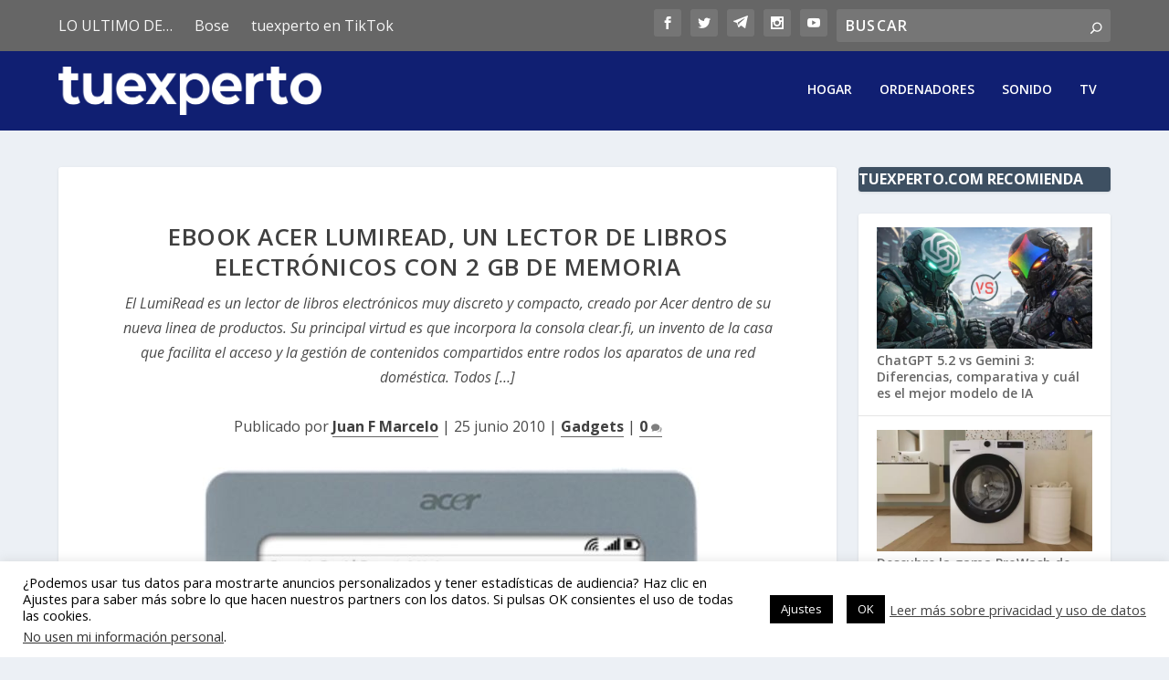

--- FILE ---
content_type: text/html; charset=utf-8
request_url: https://www.google.com/recaptcha/api2/aframe
body_size: 267
content:
<!DOCTYPE HTML><html><head><meta http-equiv="content-type" content="text/html; charset=UTF-8"></head><body><script nonce="ZnVDmeFNSGIIv79h6oAo8w">/** Anti-fraud and anti-abuse applications only. See google.com/recaptcha */ try{var clients={'sodar':'https://pagead2.googlesyndication.com/pagead/sodar?'};window.addEventListener("message",function(a){try{if(a.source===window.parent){var b=JSON.parse(a.data);var c=clients[b['id']];if(c){var d=document.createElement('img');d.src=c+b['params']+'&rc='+(localStorage.getItem("rc::a")?sessionStorage.getItem("rc::b"):"");window.document.body.appendChild(d);sessionStorage.setItem("rc::e",parseInt(sessionStorage.getItem("rc::e")||0)+1);localStorage.setItem("rc::h",'1769427605860');}}}catch(b){}});window.parent.postMessage("_grecaptcha_ready", "*");}catch(b){}</script></body></html>